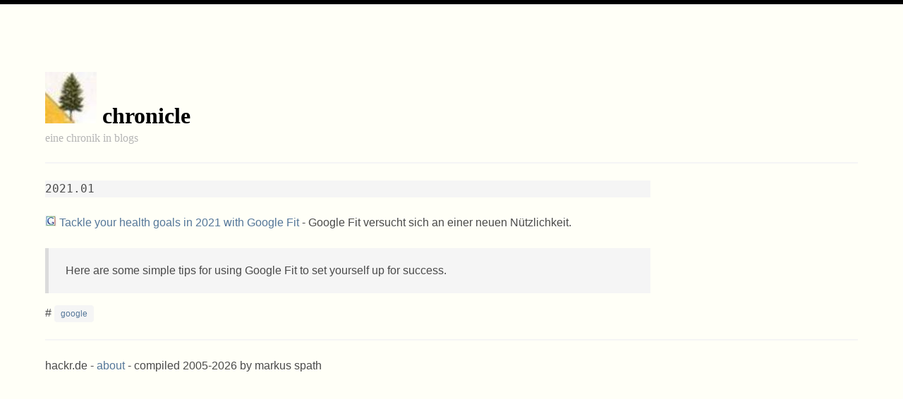

--- FILE ---
content_type: text/html; charset=utf-8
request_url: https://hackr.de/2021/01/01/tackle-your-health-goals-in-2021-with-google-fit
body_size: 1273
content:
<!DOCTYPE html>
<html lang="de">
<!-- page: bulma chronicle -->


<head>
<title>hackr chronicle: Tackle your health goals in 2021 with Google Fit</title>
<meta name="author" content="markus spath" />
<meta charset="utf-8">
<meta name="viewport" content="width=device-width, initial-scale=1">
<link rel="stylesheet" href="https://cdnjs.cloudflare.com/ajax/libs/bulma/0.9.0/css/bulma.min.css">
<style>

body {
  border-top: 6px solid #000;
  background-color: rgb(255, 255, 247);
  font-family: Tahoma, Verdana, Arial, Helvetica, sans-serif;
  padding-top: 3em;
  padding-bottom: 1em;
}

header {
  font-family: "Comic Sans MS", "Comic Sans", Georgia, serif, cursive;	
}

h1, h2, h3 {
  font-family: "Comic Sans MS", "Comic Sans", Georgia, serif, cursive;
}

a {
  color:#579;
  text-decoration:none;
}

.title a {
  color:#000;
  text-decoration:none;
}

h1 a, h2 a {
  color:#444;
  text-decoration:none;
}

a:hover {
  color:#c00;
}

.bordershadow {
  border: 2px solid #ddd;
  border-radius: 3px;
  padding: 6px;
  box-shadow: 0 0 2px rgba(0, 0, 0, 0.2);
  transition: all 200ms ease-out;
}

.bordershadow:hover {
  box-shadow: 0 0 6px rgba(35, 173, 78, 1);
}

</style>
<link rel="alternate" type="application/rss+xml" title="hackr chronicle" href="http://feeds.feedburner.com/hackr-chronicle" />
<link rel="alternate" type="application/rss+xml" title="rss feed von hackr.de" href="https://feeds.feedburner.com/hackr" />

<link rel="canonical" href="https://hackr.de/2021/01/01/tackle-your-health-goals-in-2021-with-google-fit"/>
<meta name="original-source" content="https://blog.google/products/google-fit/new-year-2021-fitness-goals/" />

</head>

<section class="section">

<header class="container">
<h1 class="title is-3"><img src="/img/common/hackr-logo-140.jpg" alt="" /> <a href="https://hackr.de/chronicle">chronicle</a></h1>
<h2 class="subtitle is-6 has-text-grey-light">eine chronik in blogs</h2>
<hr>
</header>

<div class="container">
<div class="columns">
<div class="column is-three-quarters">

<!-- form: chronicle -->

<div class="block has-background-light is-family-monospace">2021.01</div>
<div class="content">
<div class="block">
<img src="/img/news-sources/google.png" alt="Tackle your health goals in 2021 with Google Fit" width="16" height="16" /> <a href="https://blog.google/products/google-fit/new-year-2021-fitness-goals/">Tackle your health goals in 2021 with Google Fit</a> - Google Fit versucht sich an einer neuen Nützlichkeit.
</div>
	<blockquote>
		<p>Here are some simple tips for using Google Fit to set yourself up for success.</p>
	</blockquote>

#  <span class="tag"><a href="/set?tag=google">google</a></span>

</div>



<!-- /form: chronicle -->



</div>
</div>
</div>

<footer class="container">
<hr>
hackr.de - <a href="https://hackr.de/about">about</a> - compiled 2005-2026 by markus spath
</footer>

</section>

</body>
</html>